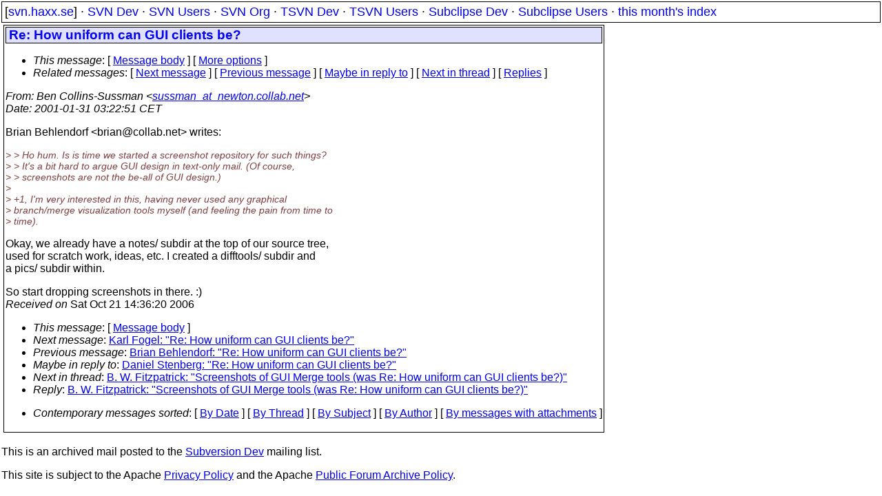

--- FILE ---
content_type: text/html
request_url: https://svn.haxx.se/dev/archive-2001-01/0332.shtml
body_size: 1982
content:
<!DOCTYPE HTML PUBLIC "-//W3C//DTD HTML 4.01 Transitional//EN" "http://www.w3.org/TR/html4/loose.dtd">
<html lang="en">
<head>
<title>Subversion Dev: Re: How uniform can GUI clients be?</title>
<link rel="STYLESHEET" type="text/css" href="/svn.css">
</head>
<body>
<div class="topmenu">
[<a href="/">svn.haxx.se</a>] &middot;
<a href="/dev/">SVN Dev</a> &middot;
<a href="/users/">SVN Users</a> &middot;
<a href="/org/">SVN Org</a> &middot;
<a href="/tsvn/">TSVN Dev</a> &middot;
<a href="/tsvnusers/">TSVN Users</a> &middot;
<a href="/subdev/">Subclipse Dev</a> &middot;
<a href="/subusers/">Subclipse Users</a> &middot;
<a href="./">this month's index</a>
</div>
<table><tr valign="top"><td>
<div class="box">


<div class="head">
<h1>Re: How uniform can GUI clients be?</h1>
<!-- received="Sat Oct 21 14:36:20 2006" -->
<!-- isoreceived="20061021123620" -->
<!-- sent="30 Jan 2001 20:22:51 -0600" -->
<!-- isosent="20010131022251" -->
<!-- name="Ben Collins-Sussman" -->
<!-- email="sussman_at_newton.collab.net" -->
<!-- subject="Re: How uniform can GUI clients be?" -->
<!-- id="867l3co3yc.fsf@newton.collab.net" -->
<!-- inreplyto="Tue, 30 Jan 2001 18:09:13 -0800 (PST)&quot;" -->
<!-- expires="-1" -->
<map id="navbar" name="navbar">
<ul class="links">
<li>
<dfn>This message</dfn>:
[ <a href="#start" name="options1" id="options1" tabindex="1">Message body</a> ]
 [ <a href="#options2">More options</a> ]
</li>
<li>
<dfn>Related messages</dfn>:
<!-- unext="start" -->
[ <a href="0333.shtml" title="Karl Fogel: &quot;Re: How uniform can GUI clients be?&quot;">Next message</a> ]
[ <a href="0331.shtml" title="Brian Behlendorf: &quot;Re: How uniform can GUI clients be?&quot;">Previous message</a> ]
[ <a href="0294.shtml" title="Daniel Stenberg: &quot;Re: How uniform can GUI clients be?&quot;">Maybe in reply to</a> ]
<!-- unextthread="start" -->
[ <a href="0337.shtml" title="B. W. Fitzpatrick: &quot;Screenshots of GUI Merge tools (was Re: How uniform can GUI clients be?)&quot;">Next in thread</a> ]
 [ <a href="#replies">Replies</a> ]
<!-- ureply="end" -->
</li>
</ul>
</map>
</div>
<!-- body="start" -->
<div class="mail">
<address class="headers">
<span id="from">
<dfn>From</dfn>: Ben Collins-Sussman &lt;<a href="mailto:sussman_at_newton.collab.net?Subject=Re:%20How%20uniform%20can%20GUI%20clients%20be?">sussman_at_newton.collab.net</a>&gt;
</span><br />
<span id="date"><dfn>Date</dfn>: 2001-01-31 03:22:51 CET</span><br />
</address>
<p>
Brian Behlendorf &lt;brian&#64;collab&#46;<!--nospam-->net&gt; writes:
<br />
<p><em class="quotelev2">&gt; &gt; Ho hum. Is is time we started a screenshot repository for such things? 
</em><br />
<em class="quotelev2">&gt; &gt; It's a bit hard to argue GUI design in text-only mail. (Of course, 
</em><br />
<em class="quotelev2">&gt; &gt; screenshots are not the be-all of GUI design.)
</em><br />
<em class="quotelev1">&gt; 
</em><br />
<em class="quotelev1">&gt; +1, I'm very interested in this, having never used any graphical
</em><br />
<em class="quotelev1">&gt; branch/merge visualization tools myself (and feeling the pain from time to
</em><br />
<em class="quotelev1">&gt; time).
</em><br />
<p>Okay, we already have a notes/ subdir at the top of our source tree,
<br />
used for scratch work, ideas, etc.  I created a difftools/ subdir and
<br />
a pics/ subdir within. 
<br />
<p>So start dropping screenshots in there.  :)
<br />
<span id="received"><dfn>Received on</dfn> Sat Oct 21 14:36:20 2006</span>
</div>
<!-- body="end" -->
<div class="foot">
<map id="navbarfoot" name="navbarfoot" title="Related messages">
<ul class="links">
<li><dfn>This message</dfn>: [ <a href="#start">Message body</a> ]</li>
<!-- lnext="start" -->
<li><dfn>Next message</dfn>: <a href="0333.shtml" title="Next message in the list">Karl Fogel: "Re: How uniform can GUI clients be?"</a></li>
<li><dfn>Previous message</dfn>: <a href="0331.shtml" title="Previous message in the list">Brian Behlendorf: "Re: How uniform can GUI clients be?"</a></li>
<li><dfn>Maybe in reply to</dfn>: <a href="0294.shtml" title="Message to which this message replies">Daniel Stenberg: "Re: How uniform can GUI clients be?"</a></li>
<!-- lnextthread="start" -->
<li><dfn>Next in thread</dfn>: <a href="0337.shtml" title="Next message in this discussion thread">B. W. Fitzpatrick: "Screenshots of GUI Merge tools (was Re: How uniform can GUI clients be?)"</a></li>
<li><a name="replies" id="replies"></a>
<dfn>Reply</dfn>: <a href="0337.shtml" title="Message sent in reply to this message">B. W. Fitzpatrick: "Screenshots of GUI Merge tools (was Re: How uniform can GUI clients be?)"</a></li>
<!-- lreply="end" -->
</ul>
<ul class="links">
<li><a name="options2" id="options2"></a><dfn>Contemporary messages sorted</dfn>: [ <a href="date.shtml#332" title="Contemporary messages by date">By Date</a> ] [ <a href="index.shtml#332" title="Contemporary discussion threads">By Thread</a> ] [ <a href="subject.shtml#332" title="Contemporary messages by subject">By Subject</a> ] [ <a href="author.shtml#332" title="Contemporary messages by author">By Author</a> ] [ <a href="attachment.shtml" title="Contemporary messages by attachment">By messages with attachments</a> ]</li>
</ul>
</map>
</div>
<!-- trailer="footer" -->
</div>
</td><td>
</td></tr></table>
<p>
 This is an archived mail posted to the <a href="/dev/">Subversion Dev</a>
 mailing list.</p>
<p>This site is subject to the Apache <a href="https://privacy.apache.org/policies/privacy-policy-public.html">Privacy Policy</a> and the Apache <a href="https://www.apache.org/foundation/public-archives.html">Public Forum Archive Policy</a>.



